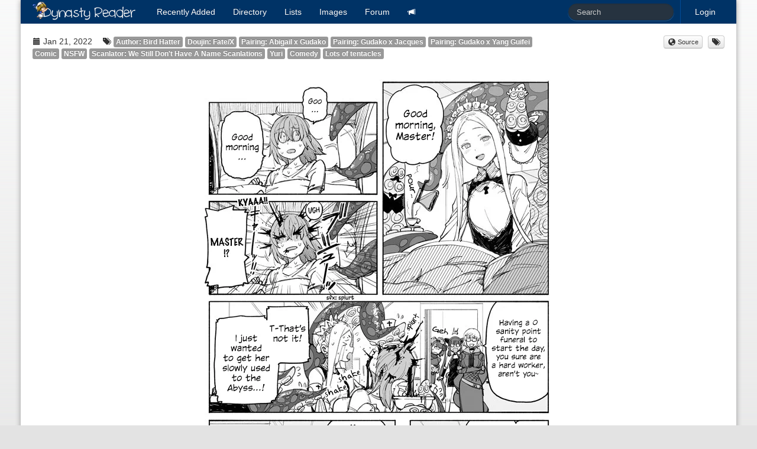

--- FILE ---
content_type: text/html; charset=utf-8
request_url: https://dynasty-scans.com/images/21599?tag_id=5618
body_size: 2804
content:
<!DOCTYPE html>
<html>
<head>
<meta content='text/html; charset=utf-8' http-equiv='Content-Type'>
<meta content='width=device-width, initial-scale=1.0' name='viewport'>
<meta content='Online manga reader for scanlations released by Dynasty Scans and other Yuri groups.' name='description'>
<meta content='dynasty scans, manga, yuri, scanlation, reader' name='keywords'>
<title>Dynasty Reader &raquo; Image › Bird Hatter, Fate/X, Abigail x Gudako, Gudako x Jacques, Gudako x Yang Guifei , Comic, NSFW, We Still Don&#x27;t Have A Name Scanlations, Yuri, Comedy, Lots of tentacles</title>
<link href='/assets/favicon-96599a954b862bfaaa71372cc403a6ab.png' rel='shortcut icon' type='image/png'>
<link href="/assets/application-d4cca73f451dc45e29cb5152b6048922.css" media="all" rel="stylesheet" type="text/css" />
<script src="/assets/application-79c0b3663b23af1d3b676ff37fa0019b.js" type="text/javascript"></script>
<link href="/feed" rel="alternate" title="Recently Released Chapters" type="application/atom+xml" />
<link href="/feed?added=1" rel="alternate" title="Recently Added Chapters" type="application/atom+xml" />

<meta content="authenticity_token" name="csrf-param" />
<meta content="LVYpyzTBaNeNADjlhfyzy3mkSjnCPHLuwVoZR/NGsAI=" name="csrf-token" />
</head>
<body>
<div class='container' id='content'>
<div class='navbar navbar-inverse'>
<div class='navbar-inner'>
<a class='btn btn-navbar' data-target='.nav-collapse' data-toggle='collapse'>
<span class='icon-bar'></span>
<span class='icon-bar'></span>
<span class='icon-bar'></span>
</a>
<a href="/" class="brand"><img alt="Dynasty Reader" height="40" src="/assets/brand-e61682a5fc714c8b69bdb66191d450eb.png" width="175" /></a>
<div class='nav-collapse'>
<ul class='nav pull-right'>
<li class='divider-vertical'></li>

<li><a href="/user/login">Login</a></li>
</ul>
<form action='/search' class='navbar-search pull-right' method='get'><input class="search-query input-medium" id="q" name="q" placeholder="Search" type="text" /></form>
<ul class='nav'>
<li class='added'><a href="/chapters/added"><span>Recently</span> <span>Added</span></a></li>
<li><a href="/series">Directory</a></li>
<li><a href="/lists">Lists</a></li>
<li><a href="/images">Images</a></li>
<li><a href="/forum">Forum</a></li>
<li class='irc'><a href="https://discord.com/invite/e4sbY8S"><i class="icon-bullhorn icon-white"></i></a></li>
</ul>
</div>
</div>
</div>

<div class='images show' id='main'><div class='row info'>
<div class='span9'>
<span class='create_at'><i class="icon-calendar"></i> Jan 21, 2022</span>
<span class='tags'><i class="icon-tags"></i> <a href="/authors/bird_hatter/images" class="label">Author: Bird Hatter</a> <a href="/doujins/fatex/images" class="label">Doujin: Fate/X</a> <a href="/pairings/abigail_x_gudako/images" class="label">Pairing: Abigail x Gudako</a> <a href="/pairings/gudako_x_jacques/images" class="label">Pairing: Gudako x Jacques</a> <a href="/pairings/gudako_x_yang_guifei/images" class="label">Pairing: Gudako x Yang Guifei </a> <a href="/tags/comic/images" class="label">Comic</a> <a href="/tags/nsfw/images" class="label">NSFW</a> <a href="/scanlators/we_still_dont_have_a_name_scanlations/images" class="label">Scanlator: We Still Don&#x27;t Have A Name Scanlations</a> <a href="/tags/yuri/images" class="label">Yuri</a> <a href="/tags/comedy/images" class="label">Comedy</a> <a href="/tags/lots_of_tentacles/images" class="label">Lots of tentacles</a></span>
</div>
<div class='span3 align-right' id='image-actions'>
<div class='btn-group'><a href="https://twitter.com/birdhatter/status/1484480906341466115" class="btn btn-mini"><i class="icon-globe"></i> Source</a></div>
<div class='btn-group'><a href="/suggestion?image_id=21599" class="btn btn-mini" rel="tooltip" title="Suggest tag changes"><i class="icon-tags"></i></a></div>
</div>
</div>
<div class='image'><img alt="Hpwifecraft" src="/system/images_images/000/021/599/full/HPWifecraft.webp" /></div>
<div class='pagination pagination-centered'>
<ul>
<li><a href="/images/21604?tag_id=5618">←</a></li>
<li><a href="/images/20603?tag_id=5618">→</a></li>
</ul>
</div>
<div class='row'>
<div class='span8 offset2 image_comments'>
<div class='image_comment media'>
<div class='pull-left'><img alt="Leaping%20cow" src="/system/users_avatars/000/040/194/thumb/leaping%20cow.jpg?1745814262" /></div>
<div class='media-body'>
<h5 class='media-heading'>
FluffyCow
<small>Jan 21, 2022  9:32PM</small>
</h5>
<p>Dang it Nightingale, they were just administering sexual healing!</p>

</div>
</div>
<div class='image_comment media'>
<div class='pull-left'><img alt="A2bcf11834a1918b3f09b4219b2a099f_r" src="/system/users_avatars/000/016/080/thumb/a2bcf11834a1918b3f09b4219b2a099f_r.jpg?1490140652" /></div>
<div class='media-body'>
<h5 class='media-heading'>
none
<small>Jan 21, 2022 10:16PM</small>
</h5>
<p>This probably resulted in the birth of some abominations that will eventually menace the fateverse.</p>

</div>
</div>
<div class='image_comment media'>
<div class='pull-left'><img alt="Avatar_missing_thumb" src="/assets/avatar_missing_thumb.png" /></div>
<div class='media-body'>
<h5 class='media-heading'>
Ayahime0
<small>Jan 21, 2022 11:02PM</small>
</h5>
<p>Nightingale XD</p>

</div>
</div>
<div class='image_comment media'>
<div class='pull-left'><img alt="Love%20bullet%20kanna%20heart" src="/system/users_avatars/000/063/326/thumb/Love%20Bullet%20Kanna%20Heart.jpg?1761087227" /></div>
<div class='media-body'>
<h5 class='media-heading'>
Yuri Yuriyuri
<small>Jan 21, 2022 11:14PM</small>
</h5>
<p>Nothing like a couple insanity induced brain hemorrhages to start the morning. Man Gudako is tough.</p>

</div>
</div>
<div class='image_comment media'>
<div class='pull-left'><img alt="Avatar_missing_thumb" src="/assets/avatar_missing_thumb.png" /></div>
<div class='media-body'>
<h5 class='media-heading'>
random
<small>Jan 22, 2022 12:33AM</small>
</h5>
<p><em>Cthulhu ASMR</em></p>

<p>yet more bizarre things I did not know I needed in my life</p>

</div>
</div>
<div class='image_comment media'>
<div class='pull-left'><img alt="Lantern%202" src="/system/users_avatars/000/075/684/thumb/Lantern%202.jpg?1633451613" /></div>
<div class='media-body'>
<h5 class='media-heading'>
Licentious Lantern
<small>Jan 22, 2022  2:10AM</small>
</h5>
<p>The most amazing part is how she already gave her pointless CPR before the makeout session.</p>

</div>
</div>
<div class='image_comment media'>
<div class='pull-left'><img alt="20200119_124434" src="/system/users_avatars/000/057/480/thumb/20200119_124434.jpg?1579434307" /></div>
<div class='media-body'>
<h5 class='media-heading'>
Missigno
<small>Jan 22, 2022  3:13AM</small>
</h5>
<p>Master time to get used to staring into the Abyss!<br>
<em>dies</em></p>

</div>
</div>
<div class='image_comment media'>
<div class='pull-left'><img alt="Kiarabg" src="/system/users_avatars/000/047/804/thumb/kiarabg.jpg?1634783169" /></div>
<div class='media-body'>
<h5 class='media-heading'>
Linterdiction
<small>Jan 22, 2022  1:11PM</small>
</h5>
<p>Gudako has too much Insight</p>

</div>
</div>
<div class='image_comment media'>
<div class='pull-left'><img alt="Avatar_missing_thumb" src="/assets/avatar_missing_thumb.png" /></div>
<div class='media-body'>
<h5 class='media-heading'>
random
<small>Jan 22, 2022  1:12PM</small>
</h5>
<p><em>they had lots of SAN checks afterwards</em></p>

</div>
</div>
<div class='image_comment media'>
<div class='pull-left'><img alt="This" src="/system/users_avatars/000/034/770/thumb/this.jpg?1484671395" /></div>
<div class='media-body'>
<h5 class='media-heading'>
KireusG
<small>Jan 22, 2022  2:30PM</small>
</h5>
<p>Gudako x Ina</p>

</div>
</div>
<div class='image_comment media'>
<div class='pull-left'><img alt="C6ecb18a42241236b33d8a43252bfaf1" src="/system/users_avatars/000/059/822/thumb/c6ecb18a42241236b33d8a43252bfaf1.jpg?1588257350" /></div>
<div class='media-body'>
<h5 class='media-heading'>
myrrhmidon
<small>Jan 22, 2022  7:06PM</small>
</h5>
<p>I can only wish getting Frenzy in Bloodborne was this hot.</p>

</div>
</div>
<div class='image_comment media'>
<div class='pull-left'></div>
<div class='media-body'>
<h5 class='media-heading'>
[deleted]
<small>Jan 23, 2022  1:04AM</small>
</h5>
<p>Birdhatter once again gracing us with amazing content</p>

</div>
</div>


</div>
</div>
</div>
</div>

</body>
</html>
